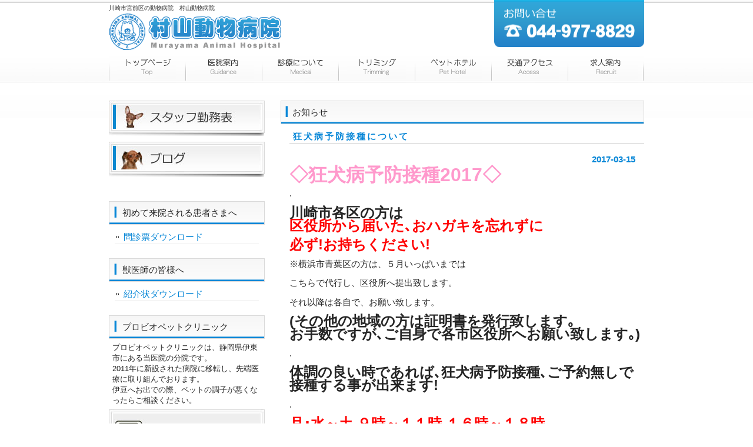

--- FILE ---
content_type: text/html; charset=UTF-8
request_url: https://www.murayama-ah.com/blog/2017/03/15/1410/
body_size: 5627
content:
<!DOCTYPE html PUBLIC "-//W3C//DTD XHTML 1.0 Transitional//EN" "http://www.w3.org/TR/xhtml1/DTD/xhtml1-transitional.dtd">
<html xmlns="http://www.w3.org/1999/xhtml" lang="ja">

<head profile="http://gmpg.org/xfn/11">
<meta http-equiv="Content-Type" content="text/html; charset=UTF-8" />
<meta http-equiv="content-style-type" content="text/css" />
<meta http-equiv="content-script-type" content="text/javascript" />
<meta name="author" content="" />
<meta name="keyword" content="" />
<meta name="description" content="狂犬病予防接種について - 川崎市宮前区の犬と猫の病院、村山動物病院です。ノジマ、ロピアのすぐ隣で診療しております。循環器科、腫瘍科に力を入れ、鍼灸も行なっております。お気軽にお問い合わせください。" />
<title>狂犬病予防接種について - 川崎市宮前区の動物病院　村山動物病院</title>
<link rel="stylesheet" href="https://www.murayama-ah.com/wp-content/themes/Murayama-AH/style.css" type="text/css" media="screen" />
<link rel="alternate" type="application/atom+xml" title="川崎市宮前区の動物病院　村山動物病院 Atom Feed" href="https://www.murayama-ah.com/feed/atom/" />
<link rel="alternate" type="application/rss+xml" title="川崎市宮前区の動物病院　村山動物病院 RSS Feed" href="https://www.murayama-ah.com/feed/" />
<link rel="pingback" href="https://www.murayama-ah.com/xmlrpc.php" />
<meta name='robots' content='max-image-preview:large' />
<link rel='dns-prefetch' href='//s.w.org' />
<script type="text/javascript">
window._wpemojiSettings = {"baseUrl":"https:\/\/s.w.org\/images\/core\/emoji\/14.0.0\/72x72\/","ext":".png","svgUrl":"https:\/\/s.w.org\/images\/core\/emoji\/14.0.0\/svg\/","svgExt":".svg","source":{"concatemoji":"https:\/\/www.murayama-ah.com\/wp-includes\/js\/wp-emoji-release.min.js?ver=6.0.11"}};
/*! This file is auto-generated */
!function(e,a,t){var n,r,o,i=a.createElement("canvas"),p=i.getContext&&i.getContext("2d");function s(e,t){var a=String.fromCharCode,e=(p.clearRect(0,0,i.width,i.height),p.fillText(a.apply(this,e),0,0),i.toDataURL());return p.clearRect(0,0,i.width,i.height),p.fillText(a.apply(this,t),0,0),e===i.toDataURL()}function c(e){var t=a.createElement("script");t.src=e,t.defer=t.type="text/javascript",a.getElementsByTagName("head")[0].appendChild(t)}for(o=Array("flag","emoji"),t.supports={everything:!0,everythingExceptFlag:!0},r=0;r<o.length;r++)t.supports[o[r]]=function(e){if(!p||!p.fillText)return!1;switch(p.textBaseline="top",p.font="600 32px Arial",e){case"flag":return s([127987,65039,8205,9895,65039],[127987,65039,8203,9895,65039])?!1:!s([55356,56826,55356,56819],[55356,56826,8203,55356,56819])&&!s([55356,57332,56128,56423,56128,56418,56128,56421,56128,56430,56128,56423,56128,56447],[55356,57332,8203,56128,56423,8203,56128,56418,8203,56128,56421,8203,56128,56430,8203,56128,56423,8203,56128,56447]);case"emoji":return!s([129777,127995,8205,129778,127999],[129777,127995,8203,129778,127999])}return!1}(o[r]),t.supports.everything=t.supports.everything&&t.supports[o[r]],"flag"!==o[r]&&(t.supports.everythingExceptFlag=t.supports.everythingExceptFlag&&t.supports[o[r]]);t.supports.everythingExceptFlag=t.supports.everythingExceptFlag&&!t.supports.flag,t.DOMReady=!1,t.readyCallback=function(){t.DOMReady=!0},t.supports.everything||(n=function(){t.readyCallback()},a.addEventListener?(a.addEventListener("DOMContentLoaded",n,!1),e.addEventListener("load",n,!1)):(e.attachEvent("onload",n),a.attachEvent("onreadystatechange",function(){"complete"===a.readyState&&t.readyCallback()})),(e=t.source||{}).concatemoji?c(e.concatemoji):e.wpemoji&&e.twemoji&&(c(e.twemoji),c(e.wpemoji)))}(window,document,window._wpemojiSettings);
</script>
<style type="text/css">
img.wp-smiley,
img.emoji {
	display: inline !important;
	border: none !important;
	box-shadow: none !important;
	height: 1em !important;
	width: 1em !important;
	margin: 0 0.07em !important;
	vertical-align: -0.1em !important;
	background: none !important;
	padding: 0 !important;
}
</style>
	<link rel='stylesheet' id='wp-block-library-css'  href='https://www.murayama-ah.com/wp-includes/css/dist/block-library/style.min.css?ver=6.0.11' type='text/css' media='all' />
<style id='global-styles-inline-css' type='text/css'>
body{--wp--preset--color--black: #000000;--wp--preset--color--cyan-bluish-gray: #abb8c3;--wp--preset--color--white: #ffffff;--wp--preset--color--pale-pink: #f78da7;--wp--preset--color--vivid-red: #cf2e2e;--wp--preset--color--luminous-vivid-orange: #ff6900;--wp--preset--color--luminous-vivid-amber: #fcb900;--wp--preset--color--light-green-cyan: #7bdcb5;--wp--preset--color--vivid-green-cyan: #00d084;--wp--preset--color--pale-cyan-blue: #8ed1fc;--wp--preset--color--vivid-cyan-blue: #0693e3;--wp--preset--color--vivid-purple: #9b51e0;--wp--preset--gradient--vivid-cyan-blue-to-vivid-purple: linear-gradient(135deg,rgba(6,147,227,1) 0%,rgb(155,81,224) 100%);--wp--preset--gradient--light-green-cyan-to-vivid-green-cyan: linear-gradient(135deg,rgb(122,220,180) 0%,rgb(0,208,130) 100%);--wp--preset--gradient--luminous-vivid-amber-to-luminous-vivid-orange: linear-gradient(135deg,rgba(252,185,0,1) 0%,rgba(255,105,0,1) 100%);--wp--preset--gradient--luminous-vivid-orange-to-vivid-red: linear-gradient(135deg,rgba(255,105,0,1) 0%,rgb(207,46,46) 100%);--wp--preset--gradient--very-light-gray-to-cyan-bluish-gray: linear-gradient(135deg,rgb(238,238,238) 0%,rgb(169,184,195) 100%);--wp--preset--gradient--cool-to-warm-spectrum: linear-gradient(135deg,rgb(74,234,220) 0%,rgb(151,120,209) 20%,rgb(207,42,186) 40%,rgb(238,44,130) 60%,rgb(251,105,98) 80%,rgb(254,248,76) 100%);--wp--preset--gradient--blush-light-purple: linear-gradient(135deg,rgb(255,206,236) 0%,rgb(152,150,240) 100%);--wp--preset--gradient--blush-bordeaux: linear-gradient(135deg,rgb(254,205,165) 0%,rgb(254,45,45) 50%,rgb(107,0,62) 100%);--wp--preset--gradient--luminous-dusk: linear-gradient(135deg,rgb(255,203,112) 0%,rgb(199,81,192) 50%,rgb(65,88,208) 100%);--wp--preset--gradient--pale-ocean: linear-gradient(135deg,rgb(255,245,203) 0%,rgb(182,227,212) 50%,rgb(51,167,181) 100%);--wp--preset--gradient--electric-grass: linear-gradient(135deg,rgb(202,248,128) 0%,rgb(113,206,126) 100%);--wp--preset--gradient--midnight: linear-gradient(135deg,rgb(2,3,129) 0%,rgb(40,116,252) 100%);--wp--preset--duotone--dark-grayscale: url('#wp-duotone-dark-grayscale');--wp--preset--duotone--grayscale: url('#wp-duotone-grayscale');--wp--preset--duotone--purple-yellow: url('#wp-duotone-purple-yellow');--wp--preset--duotone--blue-red: url('#wp-duotone-blue-red');--wp--preset--duotone--midnight: url('#wp-duotone-midnight');--wp--preset--duotone--magenta-yellow: url('#wp-duotone-magenta-yellow');--wp--preset--duotone--purple-green: url('#wp-duotone-purple-green');--wp--preset--duotone--blue-orange: url('#wp-duotone-blue-orange');--wp--preset--font-size--small: 13px;--wp--preset--font-size--medium: 20px;--wp--preset--font-size--large: 36px;--wp--preset--font-size--x-large: 42px;}.has-black-color{color: var(--wp--preset--color--black) !important;}.has-cyan-bluish-gray-color{color: var(--wp--preset--color--cyan-bluish-gray) !important;}.has-white-color{color: var(--wp--preset--color--white) !important;}.has-pale-pink-color{color: var(--wp--preset--color--pale-pink) !important;}.has-vivid-red-color{color: var(--wp--preset--color--vivid-red) !important;}.has-luminous-vivid-orange-color{color: var(--wp--preset--color--luminous-vivid-orange) !important;}.has-luminous-vivid-amber-color{color: var(--wp--preset--color--luminous-vivid-amber) !important;}.has-light-green-cyan-color{color: var(--wp--preset--color--light-green-cyan) !important;}.has-vivid-green-cyan-color{color: var(--wp--preset--color--vivid-green-cyan) !important;}.has-pale-cyan-blue-color{color: var(--wp--preset--color--pale-cyan-blue) !important;}.has-vivid-cyan-blue-color{color: var(--wp--preset--color--vivid-cyan-blue) !important;}.has-vivid-purple-color{color: var(--wp--preset--color--vivid-purple) !important;}.has-black-background-color{background-color: var(--wp--preset--color--black) !important;}.has-cyan-bluish-gray-background-color{background-color: var(--wp--preset--color--cyan-bluish-gray) !important;}.has-white-background-color{background-color: var(--wp--preset--color--white) !important;}.has-pale-pink-background-color{background-color: var(--wp--preset--color--pale-pink) !important;}.has-vivid-red-background-color{background-color: var(--wp--preset--color--vivid-red) !important;}.has-luminous-vivid-orange-background-color{background-color: var(--wp--preset--color--luminous-vivid-orange) !important;}.has-luminous-vivid-amber-background-color{background-color: var(--wp--preset--color--luminous-vivid-amber) !important;}.has-light-green-cyan-background-color{background-color: var(--wp--preset--color--light-green-cyan) !important;}.has-vivid-green-cyan-background-color{background-color: var(--wp--preset--color--vivid-green-cyan) !important;}.has-pale-cyan-blue-background-color{background-color: var(--wp--preset--color--pale-cyan-blue) !important;}.has-vivid-cyan-blue-background-color{background-color: var(--wp--preset--color--vivid-cyan-blue) !important;}.has-vivid-purple-background-color{background-color: var(--wp--preset--color--vivid-purple) !important;}.has-black-border-color{border-color: var(--wp--preset--color--black) !important;}.has-cyan-bluish-gray-border-color{border-color: var(--wp--preset--color--cyan-bluish-gray) !important;}.has-white-border-color{border-color: var(--wp--preset--color--white) !important;}.has-pale-pink-border-color{border-color: var(--wp--preset--color--pale-pink) !important;}.has-vivid-red-border-color{border-color: var(--wp--preset--color--vivid-red) !important;}.has-luminous-vivid-orange-border-color{border-color: var(--wp--preset--color--luminous-vivid-orange) !important;}.has-luminous-vivid-amber-border-color{border-color: var(--wp--preset--color--luminous-vivid-amber) !important;}.has-light-green-cyan-border-color{border-color: var(--wp--preset--color--light-green-cyan) !important;}.has-vivid-green-cyan-border-color{border-color: var(--wp--preset--color--vivid-green-cyan) !important;}.has-pale-cyan-blue-border-color{border-color: var(--wp--preset--color--pale-cyan-blue) !important;}.has-vivid-cyan-blue-border-color{border-color: var(--wp--preset--color--vivid-cyan-blue) !important;}.has-vivid-purple-border-color{border-color: var(--wp--preset--color--vivid-purple) !important;}.has-vivid-cyan-blue-to-vivid-purple-gradient-background{background: var(--wp--preset--gradient--vivid-cyan-blue-to-vivid-purple) !important;}.has-light-green-cyan-to-vivid-green-cyan-gradient-background{background: var(--wp--preset--gradient--light-green-cyan-to-vivid-green-cyan) !important;}.has-luminous-vivid-amber-to-luminous-vivid-orange-gradient-background{background: var(--wp--preset--gradient--luminous-vivid-amber-to-luminous-vivid-orange) !important;}.has-luminous-vivid-orange-to-vivid-red-gradient-background{background: var(--wp--preset--gradient--luminous-vivid-orange-to-vivid-red) !important;}.has-very-light-gray-to-cyan-bluish-gray-gradient-background{background: var(--wp--preset--gradient--very-light-gray-to-cyan-bluish-gray) !important;}.has-cool-to-warm-spectrum-gradient-background{background: var(--wp--preset--gradient--cool-to-warm-spectrum) !important;}.has-blush-light-purple-gradient-background{background: var(--wp--preset--gradient--blush-light-purple) !important;}.has-blush-bordeaux-gradient-background{background: var(--wp--preset--gradient--blush-bordeaux) !important;}.has-luminous-dusk-gradient-background{background: var(--wp--preset--gradient--luminous-dusk) !important;}.has-pale-ocean-gradient-background{background: var(--wp--preset--gradient--pale-ocean) !important;}.has-electric-grass-gradient-background{background: var(--wp--preset--gradient--electric-grass) !important;}.has-midnight-gradient-background{background: var(--wp--preset--gradient--midnight) !important;}.has-small-font-size{font-size: var(--wp--preset--font-size--small) !important;}.has-medium-font-size{font-size: var(--wp--preset--font-size--medium) !important;}.has-large-font-size{font-size: var(--wp--preset--font-size--large) !important;}.has-x-large-font-size{font-size: var(--wp--preset--font-size--x-large) !important;}
</style>
<link rel="https://api.w.org/" href="https://www.murayama-ah.com/wp-json/" /><link rel="alternate" type="application/json" href="https://www.murayama-ah.com/wp-json/wp/v2/posts/1410" /><link rel="EditURI" type="application/rsd+xml" title="RSD" href="https://www.murayama-ah.com/xmlrpc.php?rsd" />
<link rel="wlwmanifest" type="application/wlwmanifest+xml" href="https://www.murayama-ah.com/wp-includes/wlwmanifest.xml" /> 
<meta name="generator" content="WordPress 6.0.11" />
<link rel="canonical" href="https://www.murayama-ah.com/blog/2017/03/15/1410/" />
<link rel='shortlink' href='https://www.murayama-ah.com/?p=1410' />
<link rel="alternate" type="application/json+oembed" href="https://www.murayama-ah.com/wp-json/oembed/1.0/embed?url=https%3A%2F%2Fwww.murayama-ah.com%2Fblog%2F2017%2F03%2F15%2F1410%2F" />
<link rel="alternate" type="text/xml+oembed" href="https://www.murayama-ah.com/wp-json/oembed/1.0/embed?url=https%3A%2F%2Fwww.murayama-ah.com%2Fblog%2F2017%2F03%2F15%2F1410%2F&#038;format=xml" />
<script type="text/javascript">

  var _gaq = _gaq || [];
  _gaq.push(['_setAccount', 'UA-29717277-1']);
  _gaq.push(['_trackPageview']);

  (function() {
    var ga = document.createElement('script'); ga.type = 'text/javascript'; ga.async = true;
    ga.src = ('https:' == document.location.protocol ? 'https://ssl' : 'http://www') + '.google-analytics.com/ga.js';
    var s = document.getElementsByTagName('script')[0]; s.parentNode.insertBefore(ga, s);
  })();

</script>
</head>

<body>

<div id="wrapper">

	<!-- ヘッダー -->
	<div id="header">
		<h1>川崎市宮前区の動物病院　村山動物病院</h1>
		<!-- ロゴ --><a href="https://www.murayama-ah.com/"><img src="https://www.murayama-ah.com/wp-content/themes/Murayama-AH/images/logo.gif" width="300" height="66" alt="村山動物病院" /></a><!-- / ロゴ -->
	</div>    
	<!-- / ヘッダー -->

	<!-- トップナビゲーション -->
	<ul id="topnav" class="nav">
		<li><a href="https://www.murayama-ah.com/" id="home">トップページ</a></li>
		<li><a href="https://www.murayama-ah.com/guidance/" id="guidance">医院案内</a></li>
		<li><a href="https://www.murayama-ah.com/medical/" id="medical">診療について</a></li>
		<li><a href="https://www.murayama-ah.com/trimming/" id="trimming">トリミング</a></li>
		<li><a href="https://www.murayama-ah.com/hotel/" id="pethotel">ペットホテル</a></li>
		<li><a href="https://www.murayama-ah.com/access/" id="access">交通アクセス</a></li>
		<li><a href="https://www.murayama-ah.com/recruit/" id="recruit">求人案内</a></li>
	</ul>
	<!-- トップナビゲーション -->   
    
	<!-- コンテンツ -->
	<div id="container">



<div id="main">
<h2>お知らせ</h3>



<h3>狂犬病予防接種について</h3>

<div id="date">2017-03-15</div>

<p><span style="color: #ff99cc; font-size: 24pt;"><strong>◇狂犬病予防接種2017◇</strong></span></p>
<p>.</p>
<p><span style="font-size: 18pt;"><strong>川崎市各区の方は</strong></span><br />
<span style="color: #ff0000; font-size: 18pt;"> <strong>区役所から届いた､おハガキを忘れずに</strong></span></p>
<p><span style="color: #ff0000; font-size: 18pt;"><strong>必ず!お持ちください!</strong></span></p>
<p>※横浜市青葉区の方は、５月いっぱいまでは</p>
<p>こちらで代行し、区役所へ提出致します。</p>
<p>それ以降は各自で、お願い致します。</p>
<p><span style="font-size: 18pt;"><strong>(その他の地域の方は証明書を発行致します｡</strong></span><br />
<span style="font-size: 18pt;"> <strong>お手数ですが､ご自身で各市区役所へお願い致します｡)</strong></span></p>
<p>.</p>
<p><span style="font-size: 18pt;"><strong>体調の良い時であれば､狂犬病予防接種､ご予約無しで</strong></span><br />
<span style="font-size: 18pt;"> <strong>接種する事が出来ます!</strong></span></p>
<p>.</p>
<p><span style="color: #ff0000; font-size: 18pt;"><strong>月･水～土 ９時～１１時 １６時～１８時</strong></span><br />
<span style="color: #ff0000; font-size: 18pt;"><strong>注射なので早めに､ご来院ください｡</strong></span><br />
<span style="color: #ff0000; font-size: 18pt;"><strong>火･日･祝日は休診となります｡</strong></span></p>
<p>一緒に健康診断を受けられる場合は</p>
<p>絶食で１０時までには、いらして下さい。</p>
<p>.</p>
<p><span style="color: #3366ff; font-size: 18pt;">※狂犬病予防接種済票の他に</span><br />
<span style="color: #3366ff; font-size: 18pt;">証明書が必要な方はお申し付けください｡</span><br />
<span style="color: #3366ff; font-size: 18pt;">後日発行､紛失等による再発行は</span><br />
<span style="color: #3366ff; font-size: 18pt;">《１,０００円＋税》頂戴しております｡</span></p>

<!--<div id="date">カテゴリー: <a href="https://www.murayama-ah.com/blog/category/news/" rel="category tag">お知らせ</a>　</div>-->

<div id="next">
≪「<a href="https://www.murayama-ah.com/blog/2015/01/11/%e6%97%a5%e6%9b%9c%e3%81%ae%e8%a8%ba%e7%99%82%e3%81%ab%e3%81%a4%e3%81%84%e3%81%a6/" rel="prev">1</a>」前の記事へ　　次の記事へ「<a href="https://www.murayama-ah.com/blog/2017/03/22/%e9%a7%90%e8%bb%8a%e5%a0%b4/" rel="next">1</a>」≫</div>



</div>

		<!-- 左 カラム -->
		<div id="sidebar">

			<p class="sidemenu-btn"><a href="https://www.murayama-ah.com/schedule/"><img src="https://www.murayama-ah.com/wp-content/themes/Murayama-AH/images/btn_smenu_01.jpg" width="265" height="60" alt="スタッフ勤務表" /></a></p>
			<p class="sidemenu-btn"><a href="https://www.murayama-ah.com/sblog/"><img src="https://www.murayama-ah.com/wp-content/themes/Murayama-AH/images/btn_smenu_02.jpg" width="265" height="60" alt="ブログ" /></a></p>

									<p>&nbsp;</p>
			<h3>初めて来院される患者さまへ</h3>
			<ul class="sidemenu">
				<li><a href="https://www.murayama-ah.com/wp-content/uploads/2011/12/monsin.pdf" target="_blank">問診票ダウンロード</a></li>
			</ul>
			<h3>獣医師の皆様へ</h3>
			<ul class="sidemenu">
				<li><a href="https://www.murayama-ah.com/wp-content/uploads/2012/03/murayama_syoukai.pdf" target="_blank">紹介状ダウンロード</a></li>
			</ul>

			<h3>プロビオペットクリニック</h3>
			<p style="margin:6px;padding:0;font-size:13px;">プロビオペットクリニックは、静岡県伊東市にある当医院の分院です。<br/>2011年に新設された病院に移転し、先端医療に取り組んでおります。<br />伊豆へお出での際、ペットの調子が悪くなったらご相談ください。</p>
			<p><a href="http://www.probio-vet.com/" target="_blank"><img src="https://www.murayama-ah.com/wp-content/themes/Murayama-AH/images/btn_probio.jpg" width="265" height="150" alt="プロビオペットクリニック" /></a></p>

		</div>
		<!-- /  左 カラム  -->

	</div>
	<!-- / コンテンツ -->

	<!-- フッター -->
	<div id="footer">
		<div class="inner">
			<div id="logo">
<span style="font-size:24px;font-weight:bold;">村山動物病院</span><br />
〒216-0012<br />
神奈川県川崎市宮前区水沢2-3-11<br />
Tel. 044-977-8829
			</div>
	</div>
</div>
<!-- / フッター -->

</div>
<address id="address">Copyright(c) 2026 村山動物病院 All Rights Reserved.</address>

</body>
</html>

--- FILE ---
content_type: text/css
request_url: https://www.murayama-ah.com/wp-content/themes/Murayama-AH/style.css
body_size: 2361
content:
@charset "utf-8";
/*
Theme Name: Murayama-AH
Theme URI: http://www.murayama-ah.com/
Description: 村山動物病院テーマ
Version: 1.0
Author: 有限会社ミトラ
*/

*{margin:0;padding:0;}

body{
font: 15px/1.4 "メイリオ","Meiryo",arial,"ヒラギノ角ゴ Pro W3","Hiragino Kaku Gothic Pro",Osaka,"ＭＳ Ｐゴシック","MS PGothic",Sans-Serif;
color:#252525;
background: #ffffff url(images/bg.png) repeat-x top;
}

body#toppage {
background: url(images/bg_top.png) repeat-x top;
}

a{color:#0887d7;text-decoration:none;}
a:hover{color:#369cdd;}
a:active, a:focus {outline: 0;}
img{border:0;}
.clear{clear:both;}

table {
	border: 0;
	border-collapse: collapse;
}

/*************
全体
*************/
#wrapper{
margin: 0 auto;
padding: 0 20px;
width: 910px;
}

/*************
/* ヘッダー
*************/
#header{
background: url(images/header.png) no-repeat 100%;
height: 80px;
}

#header h1 {
padding: 7px 0 0;
font-size: 10px;
font-weight: normal;
}


/*************
/* トップナビゲーション
*************/
ul#topnav{
margin: 15px 0;
width: 910px;
height: 46px;
background:url(images/topnav.png) no-repeat 0 0;
}

ul#topnav li{float:left;list-style:none;width:130px;}

ul#topnav a{
text-indent: -9999px;
text-decoration: none;
display: block;
width: 130px;
height: 46px;
background:url(images/topnav.png) no-repeat;
}

ul#topnav a#home{background-position:0 0;}
ul#topnav a#guidance{background-position:-130px 0;}
ul#topnav a#medical{background-position:-260px 0;}
ul#topnav a#trimming{background-position:-390px 0;}
ul#topnav a#pethotel{background-position:-520px 0;}
ul#topnav a#access{background-position:-650px 0;}
ul#topnav a#recruit{background-position:-780px 0;}

ul#topnav a#home:hover, ul#topnav li.active a#home{background-position:0 -46px;}
ul#topnav a#guidance:hover, ul#topnav li.active a#guidance{background-position:-130px -46px;}
ul#topnav a#medical:hover, ul#topnav li.active a#medical{background-position:-260px -46px;}
ul#topnav a#trimming:hover, ul#topnav li.active a#trimming{background-position:-390px -46px;}
ul#topnav a#pethotel:hover, ul#topnav li.active a#pethotel{background-position:-520px -46px;}
ul#topnav a#access:hover, ul#topnav li.active a#access{background-position:-650px -46px;}
ul#topnav a#recruit:hover, ul#topnav li.active a#recruit{background-position:-780px -46px;}


/*************
メイン（右側）コンテンツ
*************/
#main {
float: right;
width: 618px;
padding: 15px 0;
display: inline;
}

#main .bannerM img{
padding-right: 10px;
padding-bottom: 15px;
}
#main .bannerM img.last{padding-right:0;}

#main h2{
margin-bottom: 10px;
padding: 0 10px 0px 20px;
line-height: 40px;
font-size: 15px;
font-weight: normal;
color: #252525;
background: url(images/heading.png) no-repeat;
}


#main p {
font-size: 15px;
line-height: 1.5em;
padding:0;
margin-top:0px;
margin-bottom:0.7em;
margin-left:15px;
margin-right:0;
}

#main h3, #main h4, #main h5, #main h6 {
font-size: 15px;
line-height: 1.5em;
margin-top:0px;
margin-bottom:0.7em;
margin-left:15px;
margin-right:0;
padding-top:0;
padding-bottom:0;
padding-left:6px;
padding-right:9;
}

#main h3 {
letter-spacing: 0.2em;
color: #0887d7;
border-bottom: 1px solid #cccccc;
}

#main h4 {
	letter-spacing: 0.2em;
	border-left-width: 4px;
	border-left-style: solid;
	border-left-color:#CC0033;
	line-height:1.3em;
}

#main ul, #main ol {
margin-top:0px;
margin-bottom:0.7em;
margin-left:25px;
margin-right:0px;
list-style-position:inside;
}

#main ul li, #main ol li{
font-size: 15px;
line-height: 1.5em;
margin-bottom:0.2em;
padding:0;
}

/* 画像を右に回りこみ */
#main p.withImage{
width: 598px;
margin: 0 0 0 10px;
padding: 5px 0;
}

#main p.withImage img, #main #greetings img{
float: right;
margin-left: .5em;
padding: 5px;
border:1px solid #cccccc;
}

#date {
text-align: right;
padding-right: 15px;
padding-top: 5px;
padding-bottom: 5px;
font-weight:bold;
color:#0887d7;
}

#next {
text-align: center;
padding-top: 30px;
padding-bottom: 30px;
}

img.aligncenter {
    display: block;
    margin-left: auto;
    margin-right: auto;
}
img.alignright {
    padding: 4px;
    margin: 0 0 2px 7px;
    display: inline;
}
img.alignleft {
    padding: 4px;
    margin: 0 7px 2px 0;
    display: inline;
}
.alignright {
    float: right;
}
.alignleft {
    float: left;
}

table{
	padding-top:10px;
	margin-left:15px;
	margin-bottom:10px;
}

th{
	text-align: center;
	padding: 8px;
	background-color:#EEEEEE;
	border: 1px solid #CCCCCC;
}

td{
	padding: 8px;
	background-color:#FFFFFF;
	border: 1px solid #CCCCCC;
}

/* フッター共通 */
.box{
float: left;
width: 195px;
margin: 20px 16px 10px 0;
line-height: 1.2;
}

.box_img{
padding: 0px 0px 10px 0px;
}

.last{margin-right:0;}


/* ボタン */
p.button{
text-align: center;
padding: 10px 0;
}

p.button a{
display:block;
line-height: 32px;
background: #ffffff url(images/button.png) no-repeat;
margin: 0 -20px;
}

p.button a{color:#0887d7;}
p.button a:hover{color:#ffffff;}

p.button a:hover{
cursor:pointer;
background-position: 0 -32px;
}

/* メインとフッターのリスト位置調節 */
#main li, #footer li{
/*
margin-bottom: 3px;
font-size: 15px;
*/
line-height: 1.5em;
}

.news-list {
/*	margin-left: 5px; */
/*	padding: 10px 0; */
}

.news-list li {
	list-style: none;
	padding-left:15px;
	border-bottom: 1px solid #efefef;
	background: url(images/list.png) no-repeat 0 50%;
}

.news-list .news-date {
	color: #666666;
	float:left;
	font-size : 13px;
	margin-left:15px;
	margin-right: 10px;
	width: 120px;
}

#consul_hours table, #medical_content table, #schedule table {
	width:80%;
}


#main #consul_hours table td, #schedule table td{
	text-align: center;
}

#news {
	margin-bottom: 2em;
}

#keireki {
	margin-left:20px;
	padding:10px;
	width:320px;
	background-color: #FFFFE6;
	border: 1px solid #FFCC99;	
}

#keireki ul li {
	list-style-position:outside;
	font-size:13px;
	line-height:1.5em;
}


/*************
サイド（左側）コンテンツ
*************/
#sidebar {
float: left;
width: 265px;
padding: 15px 0;
}

#sidebar p{margin-bottom: 10px;}

#sidebar h3 {
margin-top: 5px;
padding: 0 10px 0 23px;
line-height: 40px;
font-size: 15px;
font-weight: normal;
color: #252525;
background: url(images/heading2.png) no-repeat;
}

#sidebar ul{
margin-left: 5px;
padding: 10px 0;
}

#sidebar li{
margin: 0 10px 10px 5px;
list-style: none;
border-bottom: 1px solid #efefef;
}

#sidebar li a{
background: url(images/list.png) no-repeat 0 50%;
display: block;
padding-left:15px;
}

#sidebar li a:hover{background-position: 3px 50%;}




/*************
/* フッター
*************/
#footer{
clear:both;
padding: 10px 0 10px;
border-top: 1px solid #cccccc;
}

#footer .inner{
overflow: hidden;
}

* html #footer .inner{height:1%;}

#footer #logo{
float:left;
padding: 10px 0 5px;
width: 292px;
}

address{
padding: 20px 0 3px;
margin-bottom:30px;
text-align: center;
font-style:normal;
font-size: 12px;
clear:both;
display:block;
}

.red {
	color:#FF0000;
}

.blue {
	color:#0000FF;
}

.pic-frame {
padding: 5px;
margin:0;
border:1px solid #cccccc;
}

table.no_border_table {
	border-top-width: 0px;
	border-right-width: 0px;
	border-bottom-width: 0px;
	border-left-width: 0px;
	border-top-style: none;
	border-right-style: none;
	border-bottom-style: none;
	border-left-style: none;
	background-color: transparent;
}
table.no_border_table td , table.no_border_table th {
	margin:0;
	padding:0;
	border-top-width: 0px;
	border-right-width: 0px;
	border-bottom-width: 0px;
	border-left-width: 0px;
	border-top-style: none;
	border-right-style: none;
	border-bottom-style: none;
	border-left-style: none;
	background-color: transparent;
}

.odd_row {
	background-color:#E1E1FF;
}

.even_row {
	background-color:#D9DAFD;
}

.tocenter {
	text-align:center;
}

.toleft {
	text-align:left;
}

.toright {
	text-align:right;
}
